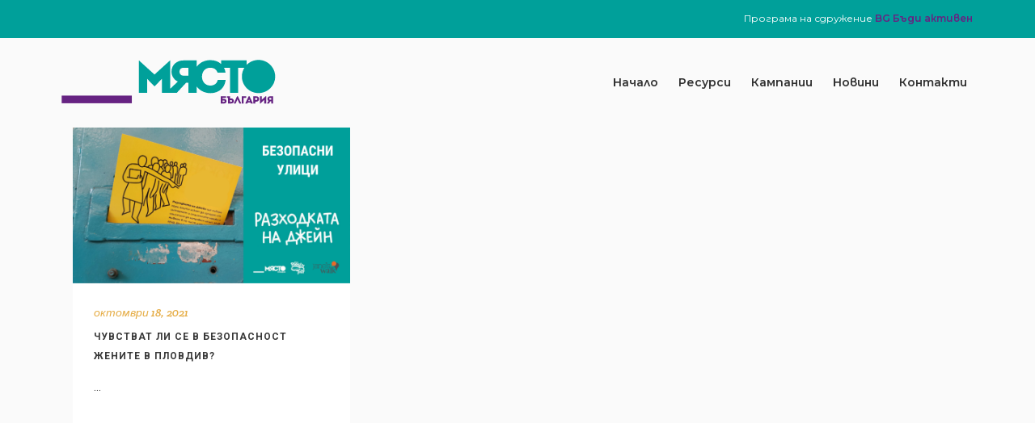

--- FILE ---
content_type: text/html; charset=utf-8
request_url: https://www.google.com/recaptcha/api2/aframe
body_size: 270
content:
<!DOCTYPE HTML><html><head><meta http-equiv="content-type" content="text/html; charset=UTF-8"></head><body><script nonce="xV-5mWQmFXjIeAGX5CiHIw">/** Anti-fraud and anti-abuse applications only. See google.com/recaptcha */ try{var clients={'sodar':'https://pagead2.googlesyndication.com/pagead/sodar?'};window.addEventListener("message",function(a){try{if(a.source===window.parent){var b=JSON.parse(a.data);var c=clients[b['id']];if(c){var d=document.createElement('img');d.src=c+b['params']+'&rc='+(localStorage.getItem("rc::a")?sessionStorage.getItem("rc::b"):"");window.document.body.appendChild(d);sessionStorage.setItem("rc::e",parseInt(sessionStorage.getItem("rc::e")||0)+1);localStorage.setItem("rc::h",'1770094763704');}}}catch(b){}});window.parent.postMessage("_grecaptcha_ready", "*");}catch(b){}</script></body></html>

--- FILE ---
content_type: text/css
request_url: https://thespot.bgbeactive.org/wp-content/themes/stockholm-child/style.css?ver=6.4.2
body_size: 5162
content:
/*

Theme Name: Stockholm Child

Theme URI: http://demo.select-themes.com/stockholm/

Description: A child theme of Stockholm Theme

Author: Select Themes

Author URI: http://select-themes.com

Version: 3.6.0

Template: stockholm

*/

@font-face {
  font-family: 'Alsina_Recyrillic_Bold';
  src: url('fonts/Alsina_Recyrillic-Alsina_Recyrillic_Bold.eot'); /* IE9 Compat Modes */
  src: url('fonts/Alsina_Recyrillic-Alsina_Recyrillic_Bold.eot?#iefix') format('embedded-opentype'), /* IE6-IE8 */
       url('fonts/Alsina_Recyrillic-Alsina_Recyrillic_Bold.woff2') format('woff2'), /* Super Modern Browsers */
       url('fonts/Alsina_Recyrillic-Alsina_Recyrillic_Bold.woff') format('woff'), /* Pretty Modern Browsers */
       url('fonts/Alsina_Recyrillic-Alsina_Recyrillic_Bold.ttf')  format('truetype'), /* Safari, Android, iOS */
       url('fonts/Alsina_Recyrillic-Alsina_Recyrillic_Bold.svg#svgFontName') format('svg'); /* Legacy iOS */
}

@font-face {
  font-family: 'Alsina_Recyrillic_Regular';
  src: url('fonts/Alsina_Recyrillic-Alsina_Recyrillic_Regular.eot'); /* IE9 Compat Modes */
  src: url('fonts/Alsina_Recyrillic-Alsina_Recyrillic_Regular.eot?#iefix') format('embedded-opentype'), /* IE6-IE8 */
       url('fonts/Alsina_Recyrillic-Alsina_Recyrillic_Regular.woff2') format('woff2'), /* Super Modern Browsers */
       url('fonts/Alsina_Recyrillic-Alsina_Recyrillic_Regular.woff') format('woff'), /* Pretty Modern Browsers */
       url('fonts/Alsina_Recyrillic-Alsina_Recyrillic_Regular.ttf')  format('truetype'), /* Safari, Android, iOS */
       url('fonts/Alsina_Recyrillic-Alsina_Recyrillic_Regular.svg#svgFontName') format('svg'); /* Legacy iOS */
}

/**********************************************************
 *                     Styles
 **********************************************************/
html,
body{
	margin: 0;
	padding: 0;
	font-size: 14px;
	line-height: normal;
	color: #000; 
	font-family: 'Roboto', sans-serif;
	font-weight: 400;
	background: #fafafa;
}
::selection {
	color: #fff;
	background: #662f8c; /* WebKit/Blink Browsers */
}
::-moz-selection {
	color: #fff;
	background: #662f8c; /* Gecko Browsers */
}
/* font styles */
.thin-font{
	font-weight: 100;
}
.thin-italic-font{
	font-weight: 100;
	font-style: italic;
}
.light-font{
	font-weight: 300;
}
.light-italic-font{
	font-weight: 300;
	font-style: italic;
}
.regular-font{
	font-weight: 400;
}
.regular-italic-font{
	font-weight: 400;
	font-style: italic;
}
.medium-font{
	font-weight: 500;
}
.medium-italic-font{
	font-weight: 500;
	font-style: italic;
}
.bold-font{
	font-weight: 700;
}
.bold-italic-font{
	font-weight: 700;
	font-style: italic;
}
.black-font{
	font-weight: 900;
}
.black-italic-font{
	font-weight: 900;
	font-style: italic;
}
/* Box sizing */
*, 
*:before, 
*:after {
    box-sizing: border-box;
}
.left{
	float: left;
}
.right{
	float: right;
}
.clear-left{
	clear: left;
}
.clear-both{
	clear: both;
}
/* elments */
a{
	color: #662f8c; 
	text-decoration: none;
}
a:hover,
a:focus{
	color: #662f8c; 
	text-decoration: underline;
}
p{
	padding: 0;
	margin: 0 0 15px;
}

img{
	border: none;
}
img{
	max-width: 100%;
	height: auto;
}
strong{
	font-weight: 700;
}
i{
	font-weight: 400;
	font-style: italic;
}
ul,
ol{
	margin: 0;
	padding: 0;
}
li{
	list-style-type: none;
	margin: 0;
	padding: 0;
}

/* Helpers */
.w-75-c {
    width: 70%;
    margin: 0 auto;
}

.f-20{
    font-size: 20px;
}

/* Header Navigation */
span.menu-text {
    font-size: 18px;
    font-weight: 500;
}

nav.main_menu > ul > li > a {
    padding: 0 10px;
    letter-spacing: unset;
}

/* Content */
.content .content_inner > .container > .container_inner.default_template_holder {
    padding-top: 0px;
}


/* Home Header Slider */
div.vc_custom_1540219043518 {
    margin-top: 0px !important;
}

.yellow-container h2 {
    color: #692f84;
    font-size: 31px;
    font-weight: 900;
    text-align: center;
    letter-spacing: unset;
}

.yellow-container h3 {
    font-size: 24px;
    font-weight: 900;
    margin: 30px 0 25px;
    color:black;
}
.yellow-container p {
    font-size: 16px;
    font-weight: 500;
    margin-bottom: 25px;
}


/* Pagination yellow container */
.vc_pagination.vc_pagination-shape-round .vc_pagination-trigger {
    border: 2px solid transparent;
    height: 14px;
    width: 14px;
    border-color: #FDC400;
}

.vc_pagination.vc_pagination-shape-round .vc_pagination-trigger:hover {
    background-color:#FDC400;
}

.vc_general.vc_pagination .vc_active .vc_pagination-trigger {
    background-color:#FDC400;
}

/* Pagination Initiatives */
.vc_pagination.vc_pagination-style-flat .vc_pagination-trigger {
    background-color: #5D2F82;
}


/* Where container */
.where-container h2 {
    display: inline-block;
    overflow: hidden;
    text-indent: -9999px;
    width: 230px;
    height: 114px;
}

.cities-container h2 {
    display: inline-block;
    overflow: hidden;
    text-indent: -9999px;
    width: 646px;
    height: 109px;
}

/* Portfolio in Category */ 
span.project_category span {
    display: none;
}

.projects_holder article .portfolio_title a {
    color: #662483;
    font-size: 16px;
    font-weight: 500;
    margin-top: 10px;
    padding-left: 25px;
    background: url(/wp-content/uploads/2018/10/check.png) no-repeat 0 50%;
    text-transform: capitalize;
}

.projects_holder.v5 .mix, .projects_holder.v5.hover_text .mix {
    margin:0;
}

.projects_holder article .icons_holder_inner {
    display: none;
}

.projects_holder article .portfolio_shader {
    display:none;
}

div.city-gallery {
    margin: 5px;
    float: left;
    max-width: 210px;
}

div.city-gallery img {
    width: 100%;
    height: auto;
}

div.desc {
    padding: 15px;
    text-align: center;
    color: #662483;
    font-size: 16px;
    font-weight: 500;
    
    padding-left: 25px;
    background: url(/wp-content/uploads/2018/10/check.png) no-repeat 37px 50%;
    text-transform: capitalize;
}



/* FOOTER */

.footer_top_holder {
    /*margin-top: 150px;*/
}

.footer_top {
    padding: 34px 0 46px;
}

.footer_top p {
    display: inline-block;
}

#media_image-2 {
    position: absolute;
    right: 302px;
    top: -111px;
    width: 76px;
    height: 76px;
}

p.sbscrbr-email-wrap {
    margin: 0;
    width: 50%;
}

p.sbscrbr-email-wrap input {
    font-size: 18px;
    height: 55px;
    width: 100%;
    padding: 0 10px;
    background: #fff;
}

.sbscrbr-unsubscribe-wrap {
    display: none!important;
}

.sbscrbr-submit-block {
    margin: 0;
}

.submit {
    cursor: pointer;
    border: 0;
    height: 55px;
    line-height: 55px;
    padding: 0 30px;
    width: auto;
    color: #fff;
    font-size: 18px;
    text-transform: lowercase;
    text-decoration: none;
    -webkit-transition: all 0.3s;
    transition: all 0.3s;
    background: #00a69d;
    font-family: 'Roboto', sans-serif;
    font-weight: 400;
}

#gallery-1 {
    margin-top: 80px!important;
    margin-bottom: 80px!important;
}

#gallery-1 img {
  border: unset!important;
}

.footer_bottom p {
    
    margin: 20px 0;
}


/* Media Queries */

@media only screen and (max-width: 1000px) {
.content .content_inner > .full_width > .full_width_inner {
    padding-top: 0px !important;
}
}
@media only screen and (max-width: 787px) {
    .wpb_single_image.vc_align_right {
        text-align:center;       
    }
    
    .padding-mobile, .where {
        padding-top: 20px!important;
        padding-bottom: 0px!important;
    }
    
    .empty-space {
        display: none;
    }
    
    h3 {
        font-size: 18px;
    }
    
    div.where {
        background-size: 110px !important;
    }
}    

@media only screen and (max-width: 767px) {
    div.vc_custom_1582988403636 {
        margin-top: -13px !important;
        padding-right: 0px !important;
        padding-left: 0px !important;
    }
    .qbutton {
        text-align:center!important;
    }
    
    div.wpb_content_element {
        margin-bottom: 0px!important;
    }
}

/* 
@import url("../stockholm/style.css");



.dcwss.dc-wall .stream li .section-text{ color: #444444 !important;}

.wall-outer .dcsns-toolbar {     margin-top: 1.5em;    }

.stream li.dcsns-facebook .section-intro, .filter .f-facebook a:hover, .wall-outer .dcsns-toolbar .filter .f-facebook a.iso-active {    background-color: #512a6b !important;}

.stream li.dcsns-twitter .section-intro, .filter .f-twitter a:hover, .wall-outer .dcsns-toolbar .filter .f-twitter a.iso-active {    background-color: #512a6b !important;}

.stream li.dcsns-youtube .section-intro, .filter .f-youtube a:hover, .wall-outer .dcsns-toolbar .filter .f-youtube a.iso-active {    background-color: #512a6b !important;}

.stream li.dcsns-flickr .section-intro, .filter .f-flickr a:hover, .wall-outer .dcsns-toolbar .filter .f-flickr a.iso-active {    background-color: #512a6b !important;}

.stream li.dcsns-instagram .section-intro, .filter .f-instagram a:hover, .wall-outer .dcsns-toolbar .filter .f-instagram a.iso-active {    background-color: #512a6b !important;}

#cnss_widget-2 {  margin-top: 20px;}

.wit-title {  text-overflow: inherit;}*/

/* .blog_holder.masonry article .post_image {  height:100px;} */

/* .blog_holder.masonry article .post_text .post_text_inner, .blog_holder.masonry_full_width article .post_text .post_text_inner {  padding-top: 0px;}

.blog_holder.masonry article h4 a, .blog_holder.masonry_full_width article h4 a {  text-overflow: ellipsis;}

h4, h4 a { text-overflow: ellipsis;}

label[for="sbscrbr-sbscrbr_widget-2"] {  display:none; }





.header_top .right {  margin-right: 10px;}


#fb-root { display: none;}



.fb_iframe_widget, .fb_iframe_widget span, .fb_iframe_widget span iframe[style] {  width: 98% !important;}



#tribe-bar-form #tribe-bar-views+.tribe-bar-filters {right: 0;  left: auto;  width: 100%; margin-top: 70px;}



.events-list .tribe-events-list-separator-month {

	background-color: #C9BFD3;

	color: #6A4F86;

	font-weight: normal;

	font-size: 2.0rem;

	line-height: 4.6rem;

        width:94%;

	text-transform: uppercase;

	text-align: center;

	margin: 20px 0;

}

.events-list .event>.container-fluid>.row {margin-bottom: 20px;}

.events-list .event { 	border-bottom: 1px solid #B3B3B3;}

.events-list .event:last-child { border-bottom: none;}

.events-list .event .p-name {margin-bottom: 20px; line-height: 1.8rem;}

.events-list .event .p-name a {	color: #000;}

.events-list .event .timestamp {border: 5px solid #A594B6;text-align: center; width: 91px;	height: 91px;	display: block;	overflow: visible;margin: 0 auto;margin-bottom: 20px;

}

.events-list .event .p-name:hover,

.events-list .event .p-name:focus,

.events-list .event .p-name:active,

.events-list .event .timestamp:hover,

.events-list .event .timestamp:focus,

.events-list .event .timestamp:active {

	text-decoration: none;

}

.events-list .event .timestamp .day {  color: #4b2a6d;   display: block;    font-size: 4.8rem;    font-weight: bold;    line-height: 4.8rem;    margin-top: 4px;}

.events-list .event .timestamp .month {	display: block;	font-size: 2.0rem;	line-height: 2.0rem;	text-transform: uppercase;	color: #4B2A6D;}

.events-list .event .event-meta p {	line-height: 1.8rem;	margin: 0;}

.events-list .event footer .readmore {	font-weight: bold;	text-decoration: underline;}



ul  {line-height: 16px;margin-bottom: 15px;}



.header-widget.widget_nav_menu ul.menu li a {color: #512a6b;}

.header-widget.widget_nav_menu ul.menu li a:hover {color: #95c11e;}

.header-widget.widget_nav_menu ul ul { height: 40px; top: 16px;}

.content {margin-top: 0!important;}

#tribe-events {margin-top: -140px;}

p.post_excerpt {height: 50px;text-overflow: ellipsis;overflow: hidden;}

.blog_holder.masonry article .post_info {  margin: 110px 0 7px 0;} 

h2.latest_post_title { padding-top: 15px; overflow:hidden;text-overflow:ellipsis;}

.boxes_image {max-height:160px;max-width:340px;  display : flex;    margin : auto;}

h5 a{color:#512a6b;}

h5 a:hover {color:#95c11e;}

.tab-content {background-color: white;padding: 20px 20px 20px 20px;}

.tab-content p  {margin: 0px 0px 15px 0px;}



.post_info, .time { display: none;}

.latest_post_title {padding-bottom: 15px;}



aside.sidebar .widget h4{  background-color: #512a6b;    color: #ffffff;}

aside.sidebar .widget h3{margin-bottom: 18px;  padding: 12px 18px !important; letter-spacing: 1px; color: #fff; background-color: #512a6b; font-size: 18px; text-transform: uppercase; font-weight: 700;}



aside.sidebar .widget:not(.woocommerce) a {   color: #512a6b;}

aside.sidebar .widget:not(.woocommerce) ul {  padding-left: 6px;}

.sidebar {      background-color: #fff;         max-height: 1050px; width: 100%;
    height: 100%;
    overflow-y: scroll;
    padding-right: 15px;
    box-sizing: content-box;
}

.container { z-index: unset; }



.container aside.sidebar {
    border-left: 8px solid white;
}

.container .excerpt{ overflow: hidden;   max-height: 50px;}


ul.related_post.zem_rp {
    margin: 0 15px 0 15px !important;
}

.dcwss.dc-wall.col-4 .stream li {width: 93% !important;}

.column2 .column_inner {
    height: 100%;
    width: 100%;
    overflow: hidden;
    
}

.two_columns_66_33 > .column2 > .column_inner {  padding: 0 0 0 0px; height: 100%;
    width: 100%;
    overflow: hidden;}

.dcwss.dc-wall ul.stream {    padding-top: 1px;    padding-left: 2px;    padding-right: 2px;}



.latest_post_holder.boxes > ul > li .latest_post p.excerpt{ }



.latest_post_holder.boxes:not(.one_row) > ul > li { margin-bottom: 25px!important;}





.latest_post_holder .latest_post_title a {color:#512a6b;}

.blog_holder article .post_text .post_text_inner, .blog_single.blog_holder article.format-link .post_content, .blog_single.blog_holder article.format-quote .post_content { background-color: #fff; }

.blog_holder.masonry article h4 a, .blog_holder.masonry_full_width article h4 a { color: #512a6b;}

h1 a, h2 a, h3 a, h4 a, h5 a, h6 a { font-style: normal;}



 .standard_title { height: 60px !important; }

aside.sidebar .widget:not(.woocommerce) li { font-style: normal !important; font-weight: 900;}



.q_team_position { margin-bottom: 7px; font-weight: 600; font-size: 15px!important;}

.latest_post_holder>ul>li { padding-top: 0px;}

.fa .fa-search{color:#512a6b;}

.tribe-mini-calendar-wrapper { margin-top: 44%;}

#tribe-events-bar { margin-top: 2%;}

.tribe-mini-calendar thead { background: #512a6b!important;}

.tribe-mini-calendar .tribe-events-present, .tribe-mini-calendar .tribe-mini-calendar-today {background-color: #512a6b!important;}

.tribe-mini-calendar-event .list-date {  background: #512a6b!important;}



::-moz-selection { background: #95c11e;  color: #fff;}

::selection { background: #95c11e; color: #fff;}







.wpcf7-form { 

	background:#f6efdf; 

	padding:20px; 

	border:2px solid #eb6608; 

	margin-bottom:30px; 

	border-radius:7px; 

}



.leftfloat{float:left; width:33%; hight:100%;}

input.wpcf7-form-control.wpcf7-text, input.wpcf7-form-control.wpcf7-number, input.wpcf7-form-control.wpcf7-date, textarea.wpcf7-form-control.wpcf7-textarea, select.wpcf7-form-control.wpcf7-select {

    width: 90% !important;}



 

.gform_heading{ 

       margin: 0px;

	background:#eb6608;

        text-align: center;

	border:1px solid #eb6608; 	

        width: 100% !important; 

        border-top-left-radius: 16px;

        border-top-right-radius: 16px; 

	

}

.gform_title {color: #fff; font-weight: bold !important; font-style: normal;}

.gform_body { padding: 0px 30px 0px 30px;}

.gform_footer{ padding: 0px 0px 30px 30px !important; margin:0 !important;}

#gform_1{ 

	background:#fff; 	

	border:2px solid #eb6608; 

	margin-bottom:30px; 

	border-radius:20px; 

}

#gform_submit_button_1{ 

	background:#eb6608 !important;  

	background-color: #eb6608 !important;

        border-color: #eb6608 !important;

}

#gform_submit_button_1:hover, #gform_submit_button_1:active{ 

	color: #fff !important;

}





        body .gform_wrapper .gform_body .gform_fields .gfield input[type=text],

        body .gform_wrapper .gform_body .gform_fields .gfield input[type=email],

        body .gform_wrapper .gform_body .gform_fields .gfield input[type=tel],

        body .gform_wrapper .gform_body .gform_fields .gfield input[type=url],

        body .gform_wrapper .gform_body .gform_fields .gfield input[type=number],

	body .gform_wrapper .gform_body .gform_fields .gfield input[type=password],

	body .gform_wrapper .gform_body .gform_fields .gfield select,

	body .gform_wrapper .gform_body .gform_fields .gfield textarea {

	    background:#fff; 

	    

	    border:2px solid #512a6b; 

	   

	    border-radius:4px;



	}

.grey-space{background:#f5f5f5 !important; padding-bottom:15px !important; margin-bottom:15px !important;}

nav.main_menu>ul>li>a { padding: 0 8px;}

li.narrow .second .inner ul {

    padding: 4px 0 4px;

}

.drop_down .second {

    border-top: 0px solid #512a6b;

    border-left: 2px solid #512a6b;

    border-right: 2px solid #512a6b;

    border-bottom: 2px solid #512a6b;

    border-top-width: 0px;

}

.drop_down .second .inner ul li a, .drop_down .second .inner ul li h4 {   

    color: #512a6b;

    font-size: 14px;

    line-height: 34px;

    font-weight: 600;

   text-transform: uppercase;

    }

.drop_down .second .inner ul li a:hover, .drop_down .second .inner ul li h4:hover {   

    color: #95c11e;

    }

.vc_column_container>.vc_column-inner {

    background: #fff;

    padding: 20px 15px;

}

.full_section_inner {

    background: #fff;

}

.q_tabs .tabs-nav li a {

    padding: 5px 15px !important; 

   

}

.gform_wrapper input[type=text], .gform_wrapper input[type=url], .gform_wrapper input[type=email], .gform_wrapper input[type=tel], .gform_wrapper input[type=number], .gform_wrapper input[type=password], .gform_wrapper textarea {

    padding: .313em 0; !important; 

    }

.gform_wrapper .datepicker {

    width: 9.75em!important;

}



.date, .text{

vertical-align: middle;

}



 .gf_directory img  {  

      max-width: 80px;

}

 th, td {

   border: 2px solid #512a6b;

}

.gf_directory table, .gf_directory th, .gf_directory td {

    border: 1px solid white;

}





.wpcf7-form input { 

	background:#f6efdf; 

	padding:5px 7px; 

	border:3px solid #eb6608; 

	margin-bottom:8px; 

	border-radius:7px;

}

 

.wpcf7-form textarea { 

	background:#f6efdf; 

	padding:5px 0px 5px 7px; 

	border:3px solid #eb6608; 

	border-radius:7px;

        width:50%;

}

 

.wpcf7-form p { 

	color:#4f2a0f; 

	margin-top:10px; 

}

 

.wpcf7-form .wpcf7-submit { 

	background:#4f2a0f; 

	cursor:pointer; 

	padding-left:15px; 

	padding-right:15px; 

	color:#fff; 

	border-radius:7px;

        width:50%;

}





input.wpcf7-form-control.wpcf7-text, input.wpcf7-form-control.wpcf7-number, input.wpcf7-form-control.wpcf7-date, textarea.wpcf7-form-control.wpcf7-textarea, select.wpcf7-form-control.wpcf7-select {

    width: 50% !important;}

input[type='text'] {width: 99%;}

input[type='submit'] {

  background-color: #A190B3;

  color: #4B2A6D;

  border-color: #A190B3;

  font-weight: bold;

  text-transform: uppercase;

  margin-top: 5px;

  width: 100% !important;

  height: 30px;

}

input.wpcf7-form-control.wpcf7-submit { width:50% !important;}



input[type='text'] { height: 35px;}

input.wpcf7-form-control.wpcf7-captchar { width: 99.5%;}

.submit:hover { background-color: #DECAF4;  border-color: #DECAF4;}

input.wpcf7-form-control.wpcf7-text {  border: 2px inset;}





.blog_holder article .post_image, .blog_holder article .post_image > a, .blog_holder article .post_image img {  max-height: 220px;}

*/